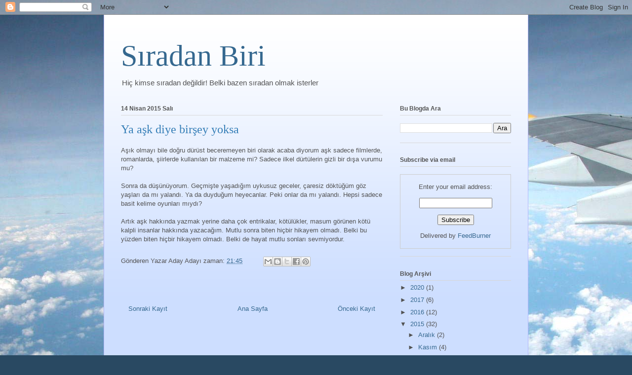

--- FILE ---
content_type: text/html; charset=utf-8
request_url: https://www.google.com/recaptcha/api2/aframe
body_size: 270
content:
<!DOCTYPE HTML><html><head><meta http-equiv="content-type" content="text/html; charset=UTF-8"></head><body><script nonce="3DzMvXya-vqL0n3FjKgaBQ">/** Anti-fraud and anti-abuse applications only. See google.com/recaptcha */ try{var clients={'sodar':'https://pagead2.googlesyndication.com/pagead/sodar?'};window.addEventListener("message",function(a){try{if(a.source===window.parent){var b=JSON.parse(a.data);var c=clients[b['id']];if(c){var d=document.createElement('img');d.src=c+b['params']+'&rc='+(localStorage.getItem("rc::a")?sessionStorage.getItem("rc::b"):"");window.document.body.appendChild(d);sessionStorage.setItem("rc::e",parseInt(sessionStorage.getItem("rc::e")||0)+1);localStorage.setItem("rc::h",'1763316994866');}}}catch(b){}});window.parent.postMessage("_grecaptcha_ready", "*");}catch(b){}</script></body></html>

--- FILE ---
content_type: text/plain
request_url: https://www.google-analytics.com/j/collect?v=1&_v=j102&a=248187987&t=pageview&_s=1&dl=https%3A%2F%2Fwww.siradanbiri.com%2F2015%2F04%2Fya-ask-diye-birsey-yoksa.html&ul=en-us%40posix&dt=S%C4%B1radan%20Biri%3A%20Ya%20a%C5%9Fk%20diye%20bir%C5%9Fey%20yoksa&sr=1280x720&vp=1280x720&_u=IEBAAEABAAAAACAAI~&jid=1483241475&gjid=329420938&cid=2064281848.1763316992&tid=UA-630587-35&_gid=1554194270.1763316992&_r=1&_slc=1&z=277709278
body_size: -451
content:
2,cG-5WTY2BYH5Q